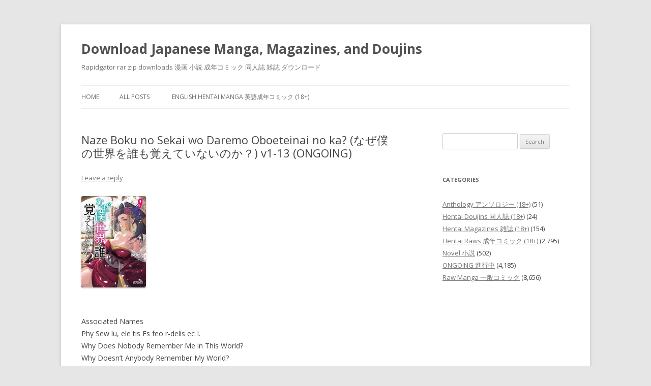

--- FILE ---
content_type: text/html; charset=UTF-8
request_url: http://jraws.net/naze-boku-no-sekai-wo-daremo-oboeteinai-no-ka-%E3%81%AA%E3%81%9C%E5%83%95%E3%81%AE%E4%B8%96%E7%95%8C%E3%82%92%E8%AA%B0%E3%82%82%E8%A6%9A%E3%81%88%E3%81%A6%E3%81%84%E3%81%AA%E3%81%84%E3%81%AE-2/
body_size: 9583
content:
<!DOCTYPE html>
<!--[if IE 7]>
<html class="ie ie7" lang="en-US">
<![endif]-->
<!--[if IE 8]>
<html class="ie ie8" lang="en-US">
<![endif]-->
<!--[if !(IE 7) & !(IE 8)]><!-->
<html lang="en-US">
<!--<![endif]-->
<head>
<meta name="rapidgator" content="a2c03fd4dfbfff8d7ebac891741ece9adf2d138a"/>
<meta charset="UTF-8" />
<meta name="viewport" content="width=device-width" />
<title>Naze Boku no Sekai wo Daremo Oboeteinai no ka? (なぜ僕の世界を誰も覚えていないのか？) v1&#x2d;13 (ONGOING) &#x2d; Download Japanese Manga, Magazines, and Doujins</title>
<link rel="profile" href="https://gmpg.org/xfn/11" />
<link rel="pingback" href="http://jraws.net/xmlrpc.php">
<!--[if lt IE 9]>
<script src="http://jraws.net/wp-content/themes/twentytwelve/js/html5.js?ver=3.7.0" type="text/javascript"></script>
<![endif]-->

<!-- The SEO Framework by Sybre Waaijer -->
<meta name="robots" content="max-snippet:-1,max-image-preview:large,max-video-preview:-1" />
<meta name="description" content="Associated Names Phy Sew lu, ele tis Es feo r-delis ec I. Why Does Nobody Remember Me in This World? Why Doesn&#039;t Anybody Remember My World?" />
<meta property="og:image" content="https://i.postimg.cc/LJhShQ1F/i408748.jpg" />
<meta property="og:locale" content="en_US" />
<meta property="og:type" content="article" />
<meta property="og:title" content="Naze Boku no Sekai wo Daremo Oboeteinai no ka? (なぜ僕の世界を誰も覚えていないのか？) v1&#x2d;13 (ONGOING)" />
<meta property="og:description" content="Associated Names Phy Sew lu, ele tis Es feo r-delis ec I. Why Does Nobody Remember Me in This World? Why Doesn&#039;t Anybody Remember My World? Why Nobody Remember Me in This World? なぜ僕の世界を誰も覚えていないのか？" />
<meta property="og:url" content="http://jraws.net/naze-boku-no-sekai-wo-daremo-oboeteinai-no-ka-%e3%81%aa%e3%81%9c%e5%83%95%e3%81%ae%e4%b8%96%e7%95%8c%e3%82%92%e8%aa%b0%e3%82%82%e8%a6%9a%e3%81%88%e3%81%a6%e3%81%84%e3%81%aa%e3%81%84%e3%81%ae-2/" />
<meta property="og:site_name" content="Download Japanese Manga, Magazines, and Doujins" />
<meta property="og:updated_time" content="2025-05-02T00:43+00:00" />
<meta property="article:published_time" content="2025-05-02T00:15+00:00" />
<meta property="article:modified_time" content="2025-05-02T00:43+00:00" />
<meta name="twitter:card" content="summary_large_image" />
<meta name="twitter:title" content="Naze Boku no Sekai wo Daremo Oboeteinai no ka? (なぜ僕の世界を誰も覚えていないのか？) v1&#x2d;13 (ONGOING)" />
<meta name="twitter:description" content="Associated Names Phy Sew lu, ele tis Es feo r-delis ec I. Why Does Nobody Remember Me in This World? Why Doesn&#039;t Anybody Remember My World? Why Nobody Remember Me in This World? なぜ僕の世界を誰も覚えていないのか？" />
<meta name="twitter:image" content="https://i.postimg.cc/LJhShQ1F/i408748.jpg" />
<link rel="canonical" href="http://jraws.net/naze-boku-no-sekai-wo-daremo-oboeteinai-no-ka-%e3%81%aa%e3%81%9c%e5%83%95%e3%81%ae%e4%b8%96%e7%95%8c%e3%82%92%e8%aa%b0%e3%82%82%e8%a6%9a%e3%81%88%e3%81%a6%e3%81%84%e3%81%aa%e3%81%84%e3%81%ae-2/" />
<script type="application/ld+json">{"@context":"https://schema.org","@type":"BreadcrumbList","itemListElement":[{"@type":"ListItem","position":1,"item":{"@id":"http://jraws.net/","name":"Download Japanese Manga, Magazines, and Doujins"}},{"@type":"ListItem","position":2,"item":{"@id":"http://jraws.net/category/raw-manga-%e6%bc%ab%e7%94%bb/","name":"Raw Manga \u4e00\u822c\u30b3\u30df\u30c3\u30af"}},{"@type":"ListItem","position":3,"item":{"@id":"http://jraws.net/naze-boku-no-sekai-wo-daremo-oboeteinai-no-ka-%e3%81%aa%e3%81%9c%e5%83%95%e3%81%ae%e4%b8%96%e7%95%8c%e3%82%92%e8%aa%b0%e3%82%82%e8%a6%9a%e3%81%88%e3%81%a6%e3%81%84%e3%81%aa%e3%81%84%e3%81%ae-2/","name":"Naze Boku no Sekai wo Daremo Oboeteinai no ka? (\u306a\u305c\u50d5\u306e\u4e16\u754c\u3092\u8ab0\u3082\u899a\u3048\u3066\u3044\u306a\u3044\u306e\u304b\uff1f) v1-13 (ONGOING)"}}]}</script>
<!-- / The SEO Framework by Sybre Waaijer | 7.49ms meta | 19.25ms boot -->

<link rel='dns-prefetch' href='//fonts.googleapis.com' />
<link href='https://fonts.gstatic.com' crossorigin rel='preconnect' />
<link rel="alternate" type="application/rss+xml" title="Download Japanese Manga, Magazines, and Doujins &raquo; Feed" href="http://jraws.net/feed/" />
<link rel="alternate" type="application/rss+xml" title="Download Japanese Manga, Magazines, and Doujins &raquo; Comments Feed" href="http://jraws.net/comments/feed/" />
<link rel="alternate" type="application/rss+xml" title="Download Japanese Manga, Magazines, and Doujins &raquo; Naze Boku no Sekai wo Daremo Oboeteinai no ka? (なぜ僕の世界を誰も覚えていないのか？) v1-13 (ONGOING) Comments Feed" href="http://jraws.net/naze-boku-no-sekai-wo-daremo-oboeteinai-no-ka-%e3%81%aa%e3%81%9c%e5%83%95%e3%81%ae%e4%b8%96%e7%95%8c%e3%82%92%e8%aa%b0%e3%82%82%e8%a6%9a%e3%81%88%e3%81%a6%e3%81%84%e3%81%aa%e3%81%84%e3%81%ae-2/feed/" />
<script type="text/javascript">
window._wpemojiSettings = {"baseUrl":"https:\/\/s.w.org\/images\/core\/emoji\/14.0.0\/72x72\/","ext":".png","svgUrl":"https:\/\/s.w.org\/images\/core\/emoji\/14.0.0\/svg\/","svgExt":".svg","source":{"concatemoji":"http:\/\/jraws.net\/wp-includes\/js\/wp-emoji-release.min.js?ver=6.2.8"}};
/*! This file is auto-generated */
!function(e,a,t){var n,r,o,i=a.createElement("canvas"),p=i.getContext&&i.getContext("2d");function s(e,t){p.clearRect(0,0,i.width,i.height),p.fillText(e,0,0);e=i.toDataURL();return p.clearRect(0,0,i.width,i.height),p.fillText(t,0,0),e===i.toDataURL()}function c(e){var t=a.createElement("script");t.src=e,t.defer=t.type="text/javascript",a.getElementsByTagName("head")[0].appendChild(t)}for(o=Array("flag","emoji"),t.supports={everything:!0,everythingExceptFlag:!0},r=0;r<o.length;r++)t.supports[o[r]]=function(e){if(p&&p.fillText)switch(p.textBaseline="top",p.font="600 32px Arial",e){case"flag":return s("\ud83c\udff3\ufe0f\u200d\u26a7\ufe0f","\ud83c\udff3\ufe0f\u200b\u26a7\ufe0f")?!1:!s("\ud83c\uddfa\ud83c\uddf3","\ud83c\uddfa\u200b\ud83c\uddf3")&&!s("\ud83c\udff4\udb40\udc67\udb40\udc62\udb40\udc65\udb40\udc6e\udb40\udc67\udb40\udc7f","\ud83c\udff4\u200b\udb40\udc67\u200b\udb40\udc62\u200b\udb40\udc65\u200b\udb40\udc6e\u200b\udb40\udc67\u200b\udb40\udc7f");case"emoji":return!s("\ud83e\udef1\ud83c\udffb\u200d\ud83e\udef2\ud83c\udfff","\ud83e\udef1\ud83c\udffb\u200b\ud83e\udef2\ud83c\udfff")}return!1}(o[r]),t.supports.everything=t.supports.everything&&t.supports[o[r]],"flag"!==o[r]&&(t.supports.everythingExceptFlag=t.supports.everythingExceptFlag&&t.supports[o[r]]);t.supports.everythingExceptFlag=t.supports.everythingExceptFlag&&!t.supports.flag,t.DOMReady=!1,t.readyCallback=function(){t.DOMReady=!0},t.supports.everything||(n=function(){t.readyCallback()},a.addEventListener?(a.addEventListener("DOMContentLoaded",n,!1),e.addEventListener("load",n,!1)):(e.attachEvent("onload",n),a.attachEvent("onreadystatechange",function(){"complete"===a.readyState&&t.readyCallback()})),(e=t.source||{}).concatemoji?c(e.concatemoji):e.wpemoji&&e.twemoji&&(c(e.twemoji),c(e.wpemoji)))}(window,document,window._wpemojiSettings);
</script>
<style type="text/css">
img.wp-smiley,
img.emoji {
	display: inline !important;
	border: none !important;
	box-shadow: none !important;
	height: 1em !important;
	width: 1em !important;
	margin: 0 0.07em !important;
	vertical-align: -0.1em !important;
	background: none !important;
	padding: 0 !important;
}
</style>
	<link rel='stylesheet' id='wp-block-library-css' href='http://jraws.net/wp-includes/css/dist/block-library/style.min.css?ver=6.2.8' type='text/css' media='all' />
<style id='wp-block-library-theme-inline-css' type='text/css'>
.wp-block-audio figcaption{color:#555;font-size:13px;text-align:center}.is-dark-theme .wp-block-audio figcaption{color:hsla(0,0%,100%,.65)}.wp-block-audio{margin:0 0 1em}.wp-block-code{border:1px solid #ccc;border-radius:4px;font-family:Menlo,Consolas,monaco,monospace;padding:.8em 1em}.wp-block-embed figcaption{color:#555;font-size:13px;text-align:center}.is-dark-theme .wp-block-embed figcaption{color:hsla(0,0%,100%,.65)}.wp-block-embed{margin:0 0 1em}.blocks-gallery-caption{color:#555;font-size:13px;text-align:center}.is-dark-theme .blocks-gallery-caption{color:hsla(0,0%,100%,.65)}.wp-block-image figcaption{color:#555;font-size:13px;text-align:center}.is-dark-theme .wp-block-image figcaption{color:hsla(0,0%,100%,.65)}.wp-block-image{margin:0 0 1em}.wp-block-pullquote{border-bottom:4px solid;border-top:4px solid;color:currentColor;margin-bottom:1.75em}.wp-block-pullquote cite,.wp-block-pullquote footer,.wp-block-pullquote__citation{color:currentColor;font-size:.8125em;font-style:normal;text-transform:uppercase}.wp-block-quote{border-left:.25em solid;margin:0 0 1.75em;padding-left:1em}.wp-block-quote cite,.wp-block-quote footer{color:currentColor;font-size:.8125em;font-style:normal;position:relative}.wp-block-quote.has-text-align-right{border-left:none;border-right:.25em solid;padding-left:0;padding-right:1em}.wp-block-quote.has-text-align-center{border:none;padding-left:0}.wp-block-quote.is-large,.wp-block-quote.is-style-large,.wp-block-quote.is-style-plain{border:none}.wp-block-search .wp-block-search__label{font-weight:700}.wp-block-search__button{border:1px solid #ccc;padding:.375em .625em}:where(.wp-block-group.has-background){padding:1.25em 2.375em}.wp-block-separator.has-css-opacity{opacity:.4}.wp-block-separator{border:none;border-bottom:2px solid;margin-left:auto;margin-right:auto}.wp-block-separator.has-alpha-channel-opacity{opacity:1}.wp-block-separator:not(.is-style-wide):not(.is-style-dots){width:100px}.wp-block-separator.has-background:not(.is-style-dots){border-bottom:none;height:1px}.wp-block-separator.has-background:not(.is-style-wide):not(.is-style-dots){height:2px}.wp-block-table{margin:0 0 1em}.wp-block-table td,.wp-block-table th{word-break:normal}.wp-block-table figcaption{color:#555;font-size:13px;text-align:center}.is-dark-theme .wp-block-table figcaption{color:hsla(0,0%,100%,.65)}.wp-block-video figcaption{color:#555;font-size:13px;text-align:center}.is-dark-theme .wp-block-video figcaption{color:hsla(0,0%,100%,.65)}.wp-block-video{margin:0 0 1em}.wp-block-template-part.has-background{margin-bottom:0;margin-top:0;padding:1.25em 2.375em}
</style>
<link rel='stylesheet' id='classic-theme-styles-css' href='http://jraws.net/wp-includes/css/classic-themes.min.css?ver=6.2.8' type='text/css' media='all' />
<style id='global-styles-inline-css' type='text/css'>
body{--wp--preset--color--black: #000000;--wp--preset--color--cyan-bluish-gray: #abb8c3;--wp--preset--color--white: #fff;--wp--preset--color--pale-pink: #f78da7;--wp--preset--color--vivid-red: #cf2e2e;--wp--preset--color--luminous-vivid-orange: #ff6900;--wp--preset--color--luminous-vivid-amber: #fcb900;--wp--preset--color--light-green-cyan: #7bdcb5;--wp--preset--color--vivid-green-cyan: #00d084;--wp--preset--color--pale-cyan-blue: #8ed1fc;--wp--preset--color--vivid-cyan-blue: #0693e3;--wp--preset--color--vivid-purple: #9b51e0;--wp--preset--color--blue: #21759b;--wp--preset--color--dark-gray: #444;--wp--preset--color--medium-gray: #9f9f9f;--wp--preset--color--light-gray: #e6e6e6;--wp--preset--gradient--vivid-cyan-blue-to-vivid-purple: linear-gradient(135deg,rgba(6,147,227,1) 0%,rgb(155,81,224) 100%);--wp--preset--gradient--light-green-cyan-to-vivid-green-cyan: linear-gradient(135deg,rgb(122,220,180) 0%,rgb(0,208,130) 100%);--wp--preset--gradient--luminous-vivid-amber-to-luminous-vivid-orange: linear-gradient(135deg,rgba(252,185,0,1) 0%,rgba(255,105,0,1) 100%);--wp--preset--gradient--luminous-vivid-orange-to-vivid-red: linear-gradient(135deg,rgba(255,105,0,1) 0%,rgb(207,46,46) 100%);--wp--preset--gradient--very-light-gray-to-cyan-bluish-gray: linear-gradient(135deg,rgb(238,238,238) 0%,rgb(169,184,195) 100%);--wp--preset--gradient--cool-to-warm-spectrum: linear-gradient(135deg,rgb(74,234,220) 0%,rgb(151,120,209) 20%,rgb(207,42,186) 40%,rgb(238,44,130) 60%,rgb(251,105,98) 80%,rgb(254,248,76) 100%);--wp--preset--gradient--blush-light-purple: linear-gradient(135deg,rgb(255,206,236) 0%,rgb(152,150,240) 100%);--wp--preset--gradient--blush-bordeaux: linear-gradient(135deg,rgb(254,205,165) 0%,rgb(254,45,45) 50%,rgb(107,0,62) 100%);--wp--preset--gradient--luminous-dusk: linear-gradient(135deg,rgb(255,203,112) 0%,rgb(199,81,192) 50%,rgb(65,88,208) 100%);--wp--preset--gradient--pale-ocean: linear-gradient(135deg,rgb(255,245,203) 0%,rgb(182,227,212) 50%,rgb(51,167,181) 100%);--wp--preset--gradient--electric-grass: linear-gradient(135deg,rgb(202,248,128) 0%,rgb(113,206,126) 100%);--wp--preset--gradient--midnight: linear-gradient(135deg,rgb(2,3,129) 0%,rgb(40,116,252) 100%);--wp--preset--duotone--dark-grayscale: url('#wp-duotone-dark-grayscale');--wp--preset--duotone--grayscale: url('#wp-duotone-grayscale');--wp--preset--duotone--purple-yellow: url('#wp-duotone-purple-yellow');--wp--preset--duotone--blue-red: url('#wp-duotone-blue-red');--wp--preset--duotone--midnight: url('#wp-duotone-midnight');--wp--preset--duotone--magenta-yellow: url('#wp-duotone-magenta-yellow');--wp--preset--duotone--purple-green: url('#wp-duotone-purple-green');--wp--preset--duotone--blue-orange: url('#wp-duotone-blue-orange');--wp--preset--font-size--small: 13px;--wp--preset--font-size--medium: 20px;--wp--preset--font-size--large: 36px;--wp--preset--font-size--x-large: 42px;--wp--preset--spacing--20: 0.44rem;--wp--preset--spacing--30: 0.67rem;--wp--preset--spacing--40: 1rem;--wp--preset--spacing--50: 1.5rem;--wp--preset--spacing--60: 2.25rem;--wp--preset--spacing--70: 3.38rem;--wp--preset--spacing--80: 5.06rem;--wp--preset--shadow--natural: 6px 6px 9px rgba(0, 0, 0, 0.2);--wp--preset--shadow--deep: 12px 12px 50px rgba(0, 0, 0, 0.4);--wp--preset--shadow--sharp: 6px 6px 0px rgba(0, 0, 0, 0.2);--wp--preset--shadow--outlined: 6px 6px 0px -3px rgba(255, 255, 255, 1), 6px 6px rgba(0, 0, 0, 1);--wp--preset--shadow--crisp: 6px 6px 0px rgba(0, 0, 0, 1);}:where(.is-layout-flex){gap: 0.5em;}body .is-layout-flow > .alignleft{float: left;margin-inline-start: 0;margin-inline-end: 2em;}body .is-layout-flow > .alignright{float: right;margin-inline-start: 2em;margin-inline-end: 0;}body .is-layout-flow > .aligncenter{margin-left: auto !important;margin-right: auto !important;}body .is-layout-constrained > .alignleft{float: left;margin-inline-start: 0;margin-inline-end: 2em;}body .is-layout-constrained > .alignright{float: right;margin-inline-start: 2em;margin-inline-end: 0;}body .is-layout-constrained > .aligncenter{margin-left: auto !important;margin-right: auto !important;}body .is-layout-constrained > :where(:not(.alignleft):not(.alignright):not(.alignfull)){max-width: var(--wp--style--global--content-size);margin-left: auto !important;margin-right: auto !important;}body .is-layout-constrained > .alignwide{max-width: var(--wp--style--global--wide-size);}body .is-layout-flex{display: flex;}body .is-layout-flex{flex-wrap: wrap;align-items: center;}body .is-layout-flex > *{margin: 0;}:where(.wp-block-columns.is-layout-flex){gap: 2em;}.has-black-color{color: var(--wp--preset--color--black) !important;}.has-cyan-bluish-gray-color{color: var(--wp--preset--color--cyan-bluish-gray) !important;}.has-white-color{color: var(--wp--preset--color--white) !important;}.has-pale-pink-color{color: var(--wp--preset--color--pale-pink) !important;}.has-vivid-red-color{color: var(--wp--preset--color--vivid-red) !important;}.has-luminous-vivid-orange-color{color: var(--wp--preset--color--luminous-vivid-orange) !important;}.has-luminous-vivid-amber-color{color: var(--wp--preset--color--luminous-vivid-amber) !important;}.has-light-green-cyan-color{color: var(--wp--preset--color--light-green-cyan) !important;}.has-vivid-green-cyan-color{color: var(--wp--preset--color--vivid-green-cyan) !important;}.has-pale-cyan-blue-color{color: var(--wp--preset--color--pale-cyan-blue) !important;}.has-vivid-cyan-blue-color{color: var(--wp--preset--color--vivid-cyan-blue) !important;}.has-vivid-purple-color{color: var(--wp--preset--color--vivid-purple) !important;}.has-black-background-color{background-color: var(--wp--preset--color--black) !important;}.has-cyan-bluish-gray-background-color{background-color: var(--wp--preset--color--cyan-bluish-gray) !important;}.has-white-background-color{background-color: var(--wp--preset--color--white) !important;}.has-pale-pink-background-color{background-color: var(--wp--preset--color--pale-pink) !important;}.has-vivid-red-background-color{background-color: var(--wp--preset--color--vivid-red) !important;}.has-luminous-vivid-orange-background-color{background-color: var(--wp--preset--color--luminous-vivid-orange) !important;}.has-luminous-vivid-amber-background-color{background-color: var(--wp--preset--color--luminous-vivid-amber) !important;}.has-light-green-cyan-background-color{background-color: var(--wp--preset--color--light-green-cyan) !important;}.has-vivid-green-cyan-background-color{background-color: var(--wp--preset--color--vivid-green-cyan) !important;}.has-pale-cyan-blue-background-color{background-color: var(--wp--preset--color--pale-cyan-blue) !important;}.has-vivid-cyan-blue-background-color{background-color: var(--wp--preset--color--vivid-cyan-blue) !important;}.has-vivid-purple-background-color{background-color: var(--wp--preset--color--vivid-purple) !important;}.has-black-border-color{border-color: var(--wp--preset--color--black) !important;}.has-cyan-bluish-gray-border-color{border-color: var(--wp--preset--color--cyan-bluish-gray) !important;}.has-white-border-color{border-color: var(--wp--preset--color--white) !important;}.has-pale-pink-border-color{border-color: var(--wp--preset--color--pale-pink) !important;}.has-vivid-red-border-color{border-color: var(--wp--preset--color--vivid-red) !important;}.has-luminous-vivid-orange-border-color{border-color: var(--wp--preset--color--luminous-vivid-orange) !important;}.has-luminous-vivid-amber-border-color{border-color: var(--wp--preset--color--luminous-vivid-amber) !important;}.has-light-green-cyan-border-color{border-color: var(--wp--preset--color--light-green-cyan) !important;}.has-vivid-green-cyan-border-color{border-color: var(--wp--preset--color--vivid-green-cyan) !important;}.has-pale-cyan-blue-border-color{border-color: var(--wp--preset--color--pale-cyan-blue) !important;}.has-vivid-cyan-blue-border-color{border-color: var(--wp--preset--color--vivid-cyan-blue) !important;}.has-vivid-purple-border-color{border-color: var(--wp--preset--color--vivid-purple) !important;}.has-vivid-cyan-blue-to-vivid-purple-gradient-background{background: var(--wp--preset--gradient--vivid-cyan-blue-to-vivid-purple) !important;}.has-light-green-cyan-to-vivid-green-cyan-gradient-background{background: var(--wp--preset--gradient--light-green-cyan-to-vivid-green-cyan) !important;}.has-luminous-vivid-amber-to-luminous-vivid-orange-gradient-background{background: var(--wp--preset--gradient--luminous-vivid-amber-to-luminous-vivid-orange) !important;}.has-luminous-vivid-orange-to-vivid-red-gradient-background{background: var(--wp--preset--gradient--luminous-vivid-orange-to-vivid-red) !important;}.has-very-light-gray-to-cyan-bluish-gray-gradient-background{background: var(--wp--preset--gradient--very-light-gray-to-cyan-bluish-gray) !important;}.has-cool-to-warm-spectrum-gradient-background{background: var(--wp--preset--gradient--cool-to-warm-spectrum) !important;}.has-blush-light-purple-gradient-background{background: var(--wp--preset--gradient--blush-light-purple) !important;}.has-blush-bordeaux-gradient-background{background: var(--wp--preset--gradient--blush-bordeaux) !important;}.has-luminous-dusk-gradient-background{background: var(--wp--preset--gradient--luminous-dusk) !important;}.has-pale-ocean-gradient-background{background: var(--wp--preset--gradient--pale-ocean) !important;}.has-electric-grass-gradient-background{background: var(--wp--preset--gradient--electric-grass) !important;}.has-midnight-gradient-background{background: var(--wp--preset--gradient--midnight) !important;}.has-small-font-size{font-size: var(--wp--preset--font-size--small) !important;}.has-medium-font-size{font-size: var(--wp--preset--font-size--medium) !important;}.has-large-font-size{font-size: var(--wp--preset--font-size--large) !important;}.has-x-large-font-size{font-size: var(--wp--preset--font-size--x-large) !important;}
.wp-block-navigation a:where(:not(.wp-element-button)){color: inherit;}
:where(.wp-block-columns.is-layout-flex){gap: 2em;}
.wp-block-pullquote{font-size: 1.5em;line-height: 1.6;}
</style>
<link rel='stylesheet' id='wp-pagenavi-css' href='http://jraws.net/wp-content/plugins/wp-pagenavi/pagenavi-css.css?ver=2.70' type='text/css' media='all' />
<link rel='stylesheet' id='twentytwelve-fonts-css' href='https://fonts.googleapis.com/css?family=Open+Sans%3A400italic%2C700italic%2C400%2C700&#038;subset=latin%2Clatin-ext&#038;display=fallback' type='text/css' media='all' />
<link rel='stylesheet' id='twentytwelve-style-css' href='http://jraws.net/wp-content/themes/twentytwelve/style.css?ver=20190507' type='text/css' media='all' />
<link rel='stylesheet' id='twentytwelve-block-style-css' href='http://jraws.net/wp-content/themes/twentytwelve/css/blocks.css?ver=20190406' type='text/css' media='all' />
<!--[if lt IE 9]>
<link rel='stylesheet' id='twentytwelve-ie-css' href='http://jraws.net/wp-content/themes/twentytwelve/css/ie.css?ver=20150214' type='text/css' media='all' />
<![endif]-->
<script type='text/javascript' src='http://jraws.net/wp-includes/js/jquery/jquery.min.js?ver=3.6.4' id='jquery-core-js'></script>
<script type='text/javascript' src='http://jraws.net/wp-includes/js/jquery/jquery-migrate.min.js?ver=3.4.0' id='jquery-migrate-js'></script>
<link rel="https://api.w.org/" href="http://jraws.net/wp-json/" /><link rel="alternate" type="application/json" href="http://jraws.net/wp-json/wp/v2/posts/124515" /><link rel="EditURI" type="application/rsd+xml" title="RSD" href="http://jraws.net/xmlrpc.php?rsd" />
<link rel="wlwmanifest" type="application/wlwmanifest+xml" href="http://jraws.net/wp-includes/wlwmanifest.xml" />
<link rel="alternate" type="application/json+oembed" href="http://jraws.net/wp-json/oembed/1.0/embed?url=http%3A%2F%2Fjraws.net%2Fnaze-boku-no-sekai-wo-daremo-oboeteinai-no-ka-%25e3%2581%25aa%25e3%2581%259c%25e5%2583%2595%25e3%2581%25ae%25e4%25b8%2596%25e7%2595%258c%25e3%2582%2592%25e8%25aa%25b0%25e3%2582%2582%25e8%25a6%259a%25e3%2581%2588%25e3%2581%25a6%25e3%2581%2584%25e3%2581%25aa%25e3%2581%2584%25e3%2581%25ae-2%2F" />
<link rel="alternate" type="text/xml+oembed" href="http://jraws.net/wp-json/oembed/1.0/embed?url=http%3A%2F%2Fjraws.net%2Fnaze-boku-no-sekai-wo-daremo-oboeteinai-no-ka-%25e3%2581%25aa%25e3%2581%259c%25e5%2583%2595%25e3%2581%25ae%25e4%25b8%2596%25e7%2595%258c%25e3%2582%2592%25e8%25aa%25b0%25e3%2582%2582%25e8%25a6%259a%25e3%2581%2588%25e3%2581%25a6%25e3%2581%2584%25e3%2581%25aa%25e3%2581%2584%25e3%2581%25ae-2%2F&#038;format=xml" />

	<!-- Global site tag (gtag.js) - Google Analytics -->
<script async src="https://www.googletagmanager.com/gtag/js?id=UA-45795169-15"></script>
<script>
  window.dataLayer = window.dataLayer || [];
  function gtag(){dataLayer.push(arguments);}
  gtag('js', new Date());

  gtag('config', 'UA-45795169-15');
</script>

</head>

<body class="post-template-default single single-post postid-124515 single-format-standard wp-embed-responsive custom-font-enabled single-author">
<svg xmlns="http://www.w3.org/2000/svg" viewBox="0 0 0 0" width="0" height="0" focusable="false" role="none" style="visibility: hidden; position: absolute; left: -9999px; overflow: hidden;" ><defs><filter id="wp-duotone-dark-grayscale"><feColorMatrix color-interpolation-filters="sRGB" type="matrix" values=" .299 .587 .114 0 0 .299 .587 .114 0 0 .299 .587 .114 0 0 .299 .587 .114 0 0 " /><feComponentTransfer color-interpolation-filters="sRGB" ><feFuncR type="table" tableValues="0 0.49803921568627" /><feFuncG type="table" tableValues="0 0.49803921568627" /><feFuncB type="table" tableValues="0 0.49803921568627" /><feFuncA type="table" tableValues="1 1" /></feComponentTransfer><feComposite in2="SourceGraphic" operator="in" /></filter></defs></svg><svg xmlns="http://www.w3.org/2000/svg" viewBox="0 0 0 0" width="0" height="0" focusable="false" role="none" style="visibility: hidden; position: absolute; left: -9999px; overflow: hidden;" ><defs><filter id="wp-duotone-grayscale"><feColorMatrix color-interpolation-filters="sRGB" type="matrix" values=" .299 .587 .114 0 0 .299 .587 .114 0 0 .299 .587 .114 0 0 .299 .587 .114 0 0 " /><feComponentTransfer color-interpolation-filters="sRGB" ><feFuncR type="table" tableValues="0 1" /><feFuncG type="table" tableValues="0 1" /><feFuncB type="table" tableValues="0 1" /><feFuncA type="table" tableValues="1 1" /></feComponentTransfer><feComposite in2="SourceGraphic" operator="in" /></filter></defs></svg><svg xmlns="http://www.w3.org/2000/svg" viewBox="0 0 0 0" width="0" height="0" focusable="false" role="none" style="visibility: hidden; position: absolute; left: -9999px; overflow: hidden;" ><defs><filter id="wp-duotone-purple-yellow"><feColorMatrix color-interpolation-filters="sRGB" type="matrix" values=" .299 .587 .114 0 0 .299 .587 .114 0 0 .299 .587 .114 0 0 .299 .587 .114 0 0 " /><feComponentTransfer color-interpolation-filters="sRGB" ><feFuncR type="table" tableValues="0.54901960784314 0.98823529411765" /><feFuncG type="table" tableValues="0 1" /><feFuncB type="table" tableValues="0.71764705882353 0.25490196078431" /><feFuncA type="table" tableValues="1 1" /></feComponentTransfer><feComposite in2="SourceGraphic" operator="in" /></filter></defs></svg><svg xmlns="http://www.w3.org/2000/svg" viewBox="0 0 0 0" width="0" height="0" focusable="false" role="none" style="visibility: hidden; position: absolute; left: -9999px; overflow: hidden;" ><defs><filter id="wp-duotone-blue-red"><feColorMatrix color-interpolation-filters="sRGB" type="matrix" values=" .299 .587 .114 0 0 .299 .587 .114 0 0 .299 .587 .114 0 0 .299 .587 .114 0 0 " /><feComponentTransfer color-interpolation-filters="sRGB" ><feFuncR type="table" tableValues="0 1" /><feFuncG type="table" tableValues="0 0.27843137254902" /><feFuncB type="table" tableValues="0.5921568627451 0.27843137254902" /><feFuncA type="table" tableValues="1 1" /></feComponentTransfer><feComposite in2="SourceGraphic" operator="in" /></filter></defs></svg><svg xmlns="http://www.w3.org/2000/svg" viewBox="0 0 0 0" width="0" height="0" focusable="false" role="none" style="visibility: hidden; position: absolute; left: -9999px; overflow: hidden;" ><defs><filter id="wp-duotone-midnight"><feColorMatrix color-interpolation-filters="sRGB" type="matrix" values=" .299 .587 .114 0 0 .299 .587 .114 0 0 .299 .587 .114 0 0 .299 .587 .114 0 0 " /><feComponentTransfer color-interpolation-filters="sRGB" ><feFuncR type="table" tableValues="0 0" /><feFuncG type="table" tableValues="0 0.64705882352941" /><feFuncB type="table" tableValues="0 1" /><feFuncA type="table" tableValues="1 1" /></feComponentTransfer><feComposite in2="SourceGraphic" operator="in" /></filter></defs></svg><svg xmlns="http://www.w3.org/2000/svg" viewBox="0 0 0 0" width="0" height="0" focusable="false" role="none" style="visibility: hidden; position: absolute; left: -9999px; overflow: hidden;" ><defs><filter id="wp-duotone-magenta-yellow"><feColorMatrix color-interpolation-filters="sRGB" type="matrix" values=" .299 .587 .114 0 0 .299 .587 .114 0 0 .299 .587 .114 0 0 .299 .587 .114 0 0 " /><feComponentTransfer color-interpolation-filters="sRGB" ><feFuncR type="table" tableValues="0.78039215686275 1" /><feFuncG type="table" tableValues="0 0.94901960784314" /><feFuncB type="table" tableValues="0.35294117647059 0.47058823529412" /><feFuncA type="table" tableValues="1 1" /></feComponentTransfer><feComposite in2="SourceGraphic" operator="in" /></filter></defs></svg><svg xmlns="http://www.w3.org/2000/svg" viewBox="0 0 0 0" width="0" height="0" focusable="false" role="none" style="visibility: hidden; position: absolute; left: -9999px; overflow: hidden;" ><defs><filter id="wp-duotone-purple-green"><feColorMatrix color-interpolation-filters="sRGB" type="matrix" values=" .299 .587 .114 0 0 .299 .587 .114 0 0 .299 .587 .114 0 0 .299 .587 .114 0 0 " /><feComponentTransfer color-interpolation-filters="sRGB" ><feFuncR type="table" tableValues="0.65098039215686 0.40392156862745" /><feFuncG type="table" tableValues="0 1" /><feFuncB type="table" tableValues="0.44705882352941 0.4" /><feFuncA type="table" tableValues="1 1" /></feComponentTransfer><feComposite in2="SourceGraphic" operator="in" /></filter></defs></svg><svg xmlns="http://www.w3.org/2000/svg" viewBox="0 0 0 0" width="0" height="0" focusable="false" role="none" style="visibility: hidden; position: absolute; left: -9999px; overflow: hidden;" ><defs><filter id="wp-duotone-blue-orange"><feColorMatrix color-interpolation-filters="sRGB" type="matrix" values=" .299 .587 .114 0 0 .299 .587 .114 0 0 .299 .587 .114 0 0 .299 .587 .114 0 0 " /><feComponentTransfer color-interpolation-filters="sRGB" ><feFuncR type="table" tableValues="0.098039215686275 1" /><feFuncG type="table" tableValues="0 0.66274509803922" /><feFuncB type="table" tableValues="0.84705882352941 0.41960784313725" /><feFuncA type="table" tableValues="1 1" /></feComponentTransfer><feComposite in2="SourceGraphic" operator="in" /></filter></defs></svg><div id="page" class="hfeed site">
	<header id="masthead" class="site-header" role="banner">
		<hgroup>
			<h1 class="site-title"><a href="http://jraws.net/" title="Download Japanese Manga, Magazines, and Doujins" rel="home">Download Japanese Manga, Magazines, and Doujins</a></h1>
			<h2 class="site-description">Rapidgator rar zip downloads 漫画 小説 成年コミック 同人誌 雑誌 ダウンロード</h2>
		</hgroup>

		<nav id="site-navigation" class="main-navigation" role="navigation">
			<button class="menu-toggle">Menu</button>
			<a class="assistive-text" href="#content" title="Skip to content">Skip to content</a>
			<div class="nav-menu"><ul>
<li ><a href="http://jraws.net/">Home</a></li><li class="page_item page-item-76047"><a href="http://jraws.net/all-posts/">All Posts</a></li>
<li class="page_item page-item-102982"><a href="http://jraws.net/english-hentai-manga/">English Hentai Manga 英語成年コミック (18+)</a></li>
</ul></div>
		</nav><!-- #site-navigation -->

			</header><!-- #masthead -->

	<div id="main" class="wrapper">

	<div id="primary" class="site-content">
		<div id="content" role="main">

			
				
	<article id="post-124515" class="post-124515 post type-post status-publish format-standard hentry category-ongoing category-raw-manga-">
				<header class="entry-header">
			
						<h1 class="entry-title">Naze Boku no Sekai wo Daremo Oboeteinai no ka? (なぜ僕の世界を誰も覚えていないのか？) v1-13 (ONGOING)</h1>
										<div class="comments-link">
					<a href="http://jraws.net/naze-boku-no-sekai-wo-daremo-oboeteinai-no-ka-%e3%81%aa%e3%81%9c%e5%83%95%e3%81%ae%e4%b8%96%e7%95%8c%e3%82%92%e8%aa%b0%e3%82%82%e8%a6%9a%e3%81%88%e3%81%a6%e3%81%84%e3%81%aa%e3%81%84%e3%81%ae-2/#respond"><span class="leave-reply">Leave a reply</span></a>				</div><!-- .comments-link -->
					</header><!-- .entry-header -->

				<div class="entry-content">
			<p><a href='https://postimg.cc/LJhShQ1F' target='_blank' rel="noopener"><img src='https://i.postimg.cc/LJhShQ1F/i408748.jpg' border='0' alt='i408748'/></a></p>
<p><span id="more-124515"></span><br />
Associated Names<br />
Phy Sew lu, ele tis Es feo r-delis ec I.<br />
Why Does Nobody Remember Me in This World?<br />
Why Doesn&#8217;t Anybody Remember My World?<br />
Why Nobody Remember Me in This World?<br />
なぜ僕の世界を誰も覚えていないのか？<br />
为何无人记得我的世界<br />
어째서 아무도 나의 세계를 기억하지 않는걸까?</p>
<p>Author/Artist</p>
<p>Rapidgator<br />
<a href="https://rapidgator.net/file/15b653caa64d0ae919749259b3f1fe4f/Naze_Boku_no_Sekai_o_Daremo_v01.rar.html">Naze_Boku_no_Sekai_o_Daremo_v01.rar</a><br />
<a href="https://rapidgator.net/file/dbb0caf35fdee543d387f13e5934fb81/Naze_Boku_no_Sekai_o_Daremo_v02-04s.rar.html">Naze_Boku_no_Sekai_o_Daremo_v02-04s.rar</a><br />
<a href="https://rapidgator.net/file/a14ebf218a9fc0965e05a39860203b46/Naze_Boku_no_Sekai_o_Daremo_v05-06s.rar.html">Naze_Boku_no_Sekai_o_Daremo_v05-06s.rar</a><br />
<a href="https://rapidgator.net/file/5aa9cad3b4bf457da86467a9a8485745/Naze_Boku_no_Sekai_o_Daremo_v07s.rar.html">Naze_Boku_no_Sekai_o_Daremo_v07s.rar</a><br />
<a href="https://rapidgator.net/file/5496eb0d665022eefbee06e1e1726bb1/Naze_Boku_no_Sekai_o_Daremo_v08.rar.html">Naze_Boku_no_Sekai_o_Daremo_v08.rar</a><br />
<a href="https://rapidgator.net/file/f845f2a438b9eb047fafc8e1046da926/Naze_Boku_no_Sekai_o_Daremo_v09.rar.html">Naze_Boku_no_Sekai_o_Daremo_v09.rar</a><br />
<a href="https://rapidgator.net/file/7ec46b733b508a6e3e247baede281279/Naze_Boku_no_Sekai_o_Daremo_v10s.rar.html">Naze_Boku_no_Sekai_o_Daremo_v10s.rar</a><br />
<a href="https://rapidgator.net/file/e884c8383c58f9f1bd6c053e242b0960/Naze_Boku_no_Sekai_o_Daremo_v11.rar.html">Naze_Boku_no_Sekai_o_Daremo_v11.rar</a><br />
<a href="https://rapidgator.net/file/2049709abd6fcf5b2b0ea467112e33cb/Naze_Boku_no_Sekai_o_Daremo_v12.rar.html">Naze_Boku_no_Sekai_o_Daremo_v12.rar</a><br />
<a href="https://rapidgator.net/file/9b1dd2818aa7e13e24b79d94a744790a/Naze_Boku_no_Sekai_o_Daremo_v13.rar.html">Naze_Boku_no_Sekai_o_Daremo_v13.rar</a></p>
					</div><!-- .entry-content -->
		
		<footer class="entry-meta">
			This entry was posted in <a href="http://jraws.net/category/ongoing/" rel="category tag">ONGOING 進行中</a>, <a href="http://jraws.net/category/raw-manga-%e6%bc%ab%e7%94%bb/" rel="category tag">Raw Manga 一般コミック</a> on <a href="http://jraws.net/naze-boku-no-sekai-wo-daremo-oboeteinai-no-ka-%e3%81%aa%e3%81%9c%e5%83%95%e3%81%ae%e4%b8%96%e7%95%8c%e3%82%92%e8%aa%b0%e3%82%82%e8%a6%9a%e3%81%88%e3%81%a6%e3%81%84%e3%81%aa%e3%81%84%e3%81%ae-2/" title="12:15 am" rel="bookmark"><time class="entry-date" datetime="2025-05-02T00:15:39+00:00">May 2, 2025</time></a><span class="by-author"> by <span class="author vcard"><a class="url fn n" href="http://jraws.net/author/jpraws/" title="View all posts by jpraws" rel="author">jpraws</a></span></span>.								</footer><!-- .entry-meta -->
	</article><!-- #post -->

				<nav class="nav-single">
					<h3 class="assistive-text">Post navigation</h3>
					<span class="nav-previous"><a href="http://jraws.net/kaifuku-jutsushi-no-yarinaoshi-%e5%9b%9e%e5%be%a9%e8%a1%93%e5%a3%ab%e3%81%ae%e3%82%84%e3%82%8a%e7%9b%b4%e3%81%97-v1-ongoing/" rel="prev"><span class="meta-nav">&larr;</span> Kaifuku Jutsushi no Yarinaoshi (回復術士のやり直し) v1-16 (ONGOING)</a></span>
					<span class="nav-next"><a href="http://jraws.net/live-dungeon-%e3%83%a9%e3%82%a4%e3%83%96%e3%83%80%e3%83%b3%e3%82%b8%e3%83%a7%e3%83%b3%ef%bc%81-v1-3-ongoing/" rel="next">Live Dungeon! (ライブダンジョン！) v1-14 (ONGOING) <span class="meta-nav">&rarr;</span></a></span>
				</nav><!-- .nav-single -->

				
<div id="comments" class="comments-area">

	
	
		<div id="respond" class="comment-respond">
		<h3 id="reply-title" class="comment-reply-title">Leave a Reply <small><a rel="nofollow" id="cancel-comment-reply-link" href="/naze-boku-no-sekai-wo-daremo-oboeteinai-no-ka-%E3%81%AA%E3%81%9C%E5%83%95%E3%81%AE%E4%B8%96%E7%95%8C%E3%82%92%E8%AA%B0%E3%82%82%E8%A6%9A%E3%81%88%E3%81%A6%E3%81%84%E3%81%AA%E3%81%84%E3%81%AE-2/#respond" style="display:none;">Cancel reply</a></small></h3><p class="must-log-in">You must be <a href="http://jraws.net/wp-login.php?redirect_to=http%3A%2F%2Fjraws.net%2Fnaze-boku-no-sekai-wo-daremo-oboeteinai-no-ka-%25e3%2581%25aa%25e3%2581%259c%25e5%2583%2595%25e3%2581%25ae%25e4%25b8%2596%25e7%2595%258c%25e3%2582%2592%25e8%25aa%25b0%25e3%2582%2582%25e8%25a6%259a%25e3%2581%2588%25e3%2581%25a6%25e3%2581%2584%25e3%2581%25aa%25e3%2581%2584%25e3%2581%25ae-2%2F">logged in</a> to post a comment.</p>	</div><!-- #respond -->
	
</div><!-- #comments .comments-area -->

			
		</div><!-- #content -->
	</div><!-- #primary -->


			<div id="secondary" class="widget-area" role="complementary">
			<aside id="search-2" class="widget widget_search"><form role="search" method="get" id="searchform" class="searchform" action="http://jraws.net/">
				<div>
					<label class="screen-reader-text" for="s">Search for:</label>
					<input type="text" value="" name="s" id="s" />
					<input type="submit" id="searchsubmit" value="Search" />
				</div>
			</form></aside><aside id="categories-2" class="widget widget_categories"><h3 class="widget-title">Categories</h3>
			<ul>
					<li class="cat-item cat-item-2991"><a href="http://jraws.net/category/anthology-%e3%82%a2%e3%83%b3%e3%82%bd%e3%83%ad%e3%82%b8%e3%83%bc-18/">Anthology アンソロジー (18+)</a> (51)
</li>
	<li class="cat-item cat-item-202"><a href="http://jraws.net/category/hentai-doujins-%e5%90%8c%e4%ba%ba%e8%aa%8c-18/">Hentai Doujins 同人誌 (18+)</a> (24)
</li>
	<li class="cat-item cat-item-8"><a href="http://jraws.net/category/hentai-magazines-%e9%9b%91%e8%aa%8c-18/">Hentai Magazines 雑誌 (18+)</a> (154)
</li>
	<li class="cat-item cat-item-2"><a href="http://jraws.net/category/hentai-raws-%e6%88%90%e5%b9%b4%e3%82%b3%e3%83%9f%e3%83%83%e3%82%af-18/">Hentai Raws 成年コミック (18+)</a> (2,795)
</li>
	<li class="cat-item cat-item-289"><a href="http://jraws.net/category/novel-%e5%b0%8f%e8%aa%ac/">Novel 小説</a> (502)
</li>
	<li class="cat-item cat-item-39"><a href="http://jraws.net/category/ongoing/">ONGOING 進行中</a> (4,185)
</li>
	<li class="cat-item cat-item-4"><a href="http://jraws.net/category/raw-manga-%e6%bc%ab%e7%94%bb/">Raw Manga 一般コミック</a> (8,656)
</li>
			</ul>

			</aside>		</div><!-- #secondary -->
		</div><!-- #main .wrapper -->
	<footer id="colophon" role="contentinfo">
		<div class="site-info">
									<a href="https://wordpress.org/" class="imprint" title="Semantic Personal Publishing Platform">
				Proudly powered by WordPress			</a>
		</div><!-- .site-info -->
	</footer><!-- #colophon -->
</div><!-- #page -->

<script type='text/javascript' src='http://jraws.net/wp-includes/js/comment-reply.min.js?ver=6.2.8' id='comment-reply-js'></script>
<script type='text/javascript' src='http://jraws.net/wp-content/themes/twentytwelve/js/navigation.js?ver=20141205' id='twentytwelve-navigation-js'></script>
<script defer src="https://static.cloudflareinsights.com/beacon.min.js/vcd15cbe7772f49c399c6a5babf22c1241717689176015" integrity="sha512-ZpsOmlRQV6y907TI0dKBHq9Md29nnaEIPlkf84rnaERnq6zvWvPUqr2ft8M1aS28oN72PdrCzSjY4U6VaAw1EQ==" data-cf-beacon='{"version":"2024.11.0","token":"2be56f1637f949279879ffe4cc904ce4","r":1,"server_timing":{"name":{"cfCacheStatus":true,"cfEdge":true,"cfExtPri":true,"cfL4":true,"cfOrigin":true,"cfSpeedBrain":true},"location_startswith":null}}' crossorigin="anonymous"></script>
</body>
</html>
<!-- *´¨)
     ¸.•´¸.•*´¨) ¸.•*¨)
     (¸.•´ (¸.•` ¤ Comet Cache is Fully Functional ¤ ´¨) -->

<!-- Cache File Version Salt:       n/a -->

<!-- Cache File URL:                http://jraws.net/naze-boku-no-sekai-wo-daremo-oboeteinai-no-ka-%E3%81%AA%E3%81%9C%E5%83%95%E3%81%AE%E4%B8%96%E7%95%8C%E3%82%92%E8%AA%B0%E3%82%82%E8%A6%9A%E3%81%88%E3%81%A6%E3%81%84%E3%81%AA%E3%81%84%E3%81%AE-2/ -->
<!-- Cache File Path:               /cache/comet-cache/cache/http/jraws-net/naze-boku-no-sekai-wo-daremo-oboeteinai-no-ka--e3-81-aa-e3-81-9c-e5-83-95-e3-81-ae-e4-b8-96-e7-95-8c-e3-82-92-e8-aa-b0-e3-82-82-e8-a6-9a-e3-81-88-e3-81-a6-e3-81-84-e3-81-aa-e3-81-84-e3-81-ae-2.html -->

<!-- Cache File Generated Via:      HTTP request -->
<!-- Cache File Generated On:       Oct 13th, 2025 @ 8:48 pm UTC -->
<!-- Cache File Generated In:       0.43367 seconds -->

<!-- Cache File Expires On:         Oct 13th, 2026 @ 8:48 pm UTC -->
<!-- Cache File Auto-Rebuild On:    Oct 13th, 2026 @ 8:48 pm UTC -->

<!-- Loaded via Cache On:    Feb 1st, 2026 @ 11:17 pm UTC -->
<!-- Loaded via Cache In:    0.00375 seconds -->